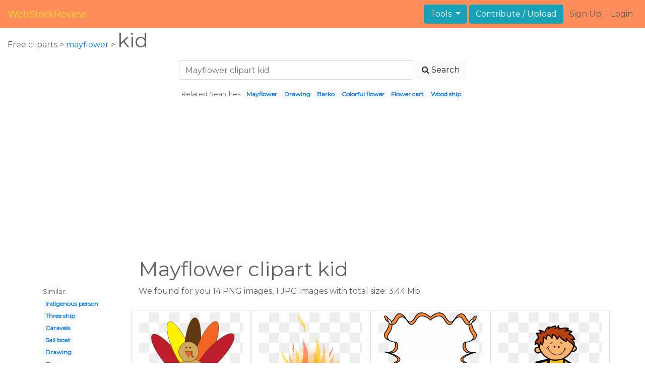

--- FILE ---
content_type: text/html; charset=UTF-8
request_url: https://webstockreview.net/explore/mayflower-clipart-kid/
body_size: 6401
content:
<!DOCTYPE html>
<html lang="en-US" prefix="og: http://ogp.me/ns# fb: http://ogp.me/ns/fb#">
<head><!--0.074-->	<meta http-equiv="content-type" content="text/html; charset=utf-8"/>
	<meta name="viewport" content="width=device-width, initial-scale=1">
	<meta name="google-site-verification" content="hL-UjVHojT__mQLmxXNGugNkRPi97ZD4lVN7NTNlTDw" />
	<title>Mayflower clipart kid, Mayflower kid Transparent FREE for download on WebStockReview 2026</title>
	<meta name="description" content="WebStockReview provides you with 17 free mayflower clipart kid. Photo enthusiasts have uploaded mayflower clipart kid for free download here!"/>
	
    <meta name="keywords" content="mayflower clipart kid, Mayflower kid Transparent, Mayflower kid Png, Mayflower kid art">
	<meta name='robots' content='index, follow'/>
	<link rel='canonical' href='https://webstockreview.net/explore/mayflower-clipart-kid/' />
	<meta property='og:type' content='website'/>
	<meta property='og:locale' content='en_US'/>
	<meta property='og:title' content='Mayflower clipart kid, Mayflower kid Transparent FREE for download on WebStockReview 2026'/>
	<meta property="og:description" content="WebStockReview provides you with 17 free mayflower clipart kid. Photo enthusiasts have uploaded mayflower clipart kid for free download here!"/>
	<meta property='og:url' content='https://webstockreview.net/explore/mayflower-clipart-kid/'/>
	<meta property='og:site_name' content='WebStockReview'/>
	<meta property='og:image' content='https://webstockreview.net/images/a-clipart-simple-4.png'/>
		<link href="https://webstockreview.net/Themes/wsr_d1d2keywords/Layouts/layout/assets/favicon.ico" rel="shortcut icon"/>
	<link rel="stylesheet" type="text/css" href="https://webstockreview.net/files/assets/bootstrap/css/bootstrap.min.css">	<link rel="stylesheet" type="text/css" href="https://webstockreview.net/files/assets/font-awesome/4.7.0/css/font-awesome.min.css">	<link rel="stylesheet" type="text/css" href="https://webstockreview.net/style.css?v=771d6dbf995952eaab7d863647947d95"/>
	<link href="https://fonts.googleapis.com/css?family=Montserrat" rel="stylesheet">
	<script type="application/javascript">
		//frame breakout
		if (top.location != location) {
			top.location.href = document.location.href;
		}
	</script>
	<script type="text/javascript">
	// backend javascript properties
	var _HREF='https://webstockreview.net';
	var _THEME='wsr_d1d2keywords';
	var _YM='54391960';
	var _GA='UA-146348329-1';
</script>
	<script type="application/javascript" src="https://webstockreview.net/files/assets/js/jquery-3.3.1.min.js"></script>	<script type="application/javascript" src="https://webstockreview.net/files/assets/js/base.js"></script>		<script src="https://easyimages.net/partner/webstockreview.js"></script> 
	 <script src="https://carlsednaoui.github.io/ouibounce/build/ouibounce.min.js"></script> 
	<script async src="https://pagead2.googlesyndication.com/pagead/js/adsbygoogle.js?client=ca-pub-1734795781859260" crossorigin="anonymous"></script>
<script type="application/javascript" src="https://webstockreview.net/files/assets/typeahead.js/dist/typeahead.bundle.min.js"></script>
<script type="application/javascript" src="https://webstockreview.net/files/assets/search-autocomplete/searchAutocomplete.js"></script>
<link rel="stylesheet" type="text/css" href="https://webstockreview.net/files/assets/search-autocomplete/autocomplete.css"></head>
<body>
<nav id="headers-simple" class="navbar navbar-expand-md justify-content-between">
	<a class="navbar-brand" href="https://webstockreview.net">WebStockReview</a>
	<button class="navbar-toggler" type="button" data-toggle="collapse" data-target="#navbarNav" aria-controls="navbarNav" aria-expanded="false" aria-label="Toggle navigation">
		<span class="navbar-toggler-icon"></span>
	</button>
	<div class="collapse navbar-collapse" id="navbarNav">
		<div class="dropdown ml-auto mr-1">
			<button type="button" class="btn btn-info dropdown-toggle" id="dropdownMenuTools" data-toggle="dropdown" aria-haspopup="true" aria-expanded="false"">
				Tools
			</button>
			<div class="dropdown-menu" aria-labelledby="dropdownMenuTools">
				<a class="dropdown-item" href="https://webstockreview.net/tools/remove-background">Remove background</a>
			</div>
		</div>
		<a class="btn btn-info mr-1" href="" rel="nofollow">Contribute / Upload</a>
		<div>
			<ul class="nav navbar-nav navbar-user justify-content-end">
									<li class="nav-item"><a class="nav-link text-reset ga-tracking-click" data-target="signup" href="https://webstockreview.net/signup.html" rel="nofollow">Sign Up!</a></li>
					<li class="nav-item"><a class="nav-link text-reset ga-tracking-click" data-target="login" href="https://webstockreview.net/login.html" rel="nofollow">Login</a></li>
							</ul>
		</div>
	</div>
</nav><div class="body-container">
	<div class="container-fluid pb-4">
	<div>
	Free cliparts > 
	<a href="https://webstockreview.net/mayflower-clipart/">mayflower </a>
			>
		<h1 class="d-inline">
			 kid		</h1>
	</div> 
	<div class="container-fluid">
	<div class="row pt-3">
		<div class="col-12">
			<div class="container">
				<div class="row justify-content-center">
					<div class="col-lg-6 col-12">
						<form role="search" action="https://webstockreview.net/?_act=page@keyword/search" method="post" onsubmit="var v; if(v=$(this).find('input:text').data('value')){ $(this).find('input:text').attr('value', v); }">
							<div class="row">
								<div class="col p-0 remoteAutocomplete">
									<input class="form-control typeahead" type="text" placeholder="Mayflower clipart kid" name="q" id="name" autocomplete="off" data-value="Mayflower clipart kid">
								</div>
								<div class="col col-auto p-0 pl-1">
									<button class="btn btn-light" type="submit" placeholder="Enter Keyword(s)"><i class="fa fa-search mr-1" aria-hidden="true"></i>Search</button>
								</div>
							</div>
						</form>
					</div>
					<div class="col-lg-12 col-12 mt-3 text-center" id="related-search">
													<small>Related Searches:</small>
															<span class="badge badge-light"><a href="https://webstockreview.net/explore/mayflower-clipart/">Mayflower</a></span>
															<span class="badge badge-light"><a href="https://webstockreview.net/explore/mayflower-clipart-drawing/">Drawing</a></span>
															<span class="badge badge-light"><a href="https://webstockreview.net/explore/mayflower-clipart-barko/">Barko</a></span>
															<span class="badge badge-light"><a href="https://webstockreview.net/explore/mayflower-clipart-colorful-flower/">Colorful flower</a></span>
															<span class="badge badge-light"><a href="https://webstockreview.net/explore/mayflower-clipart-flower-cart/">Flower cart</a></span>
															<span class="badge badge-light"><a href="https://webstockreview.net/explore/mayflower-clipart-wood-ship/">Wood ship</a></span>
																		</div>
				</div>
			</div>
		</div>
	</div>
</div>
	<div class="row text-center">
		<div class="col-12 my-3"><script async src="https://pagead2.googlesyndication.com/pagead/js/adsbygoogle.js?client=ca-pub-1734795781859260"
     crossorigin="anonymous"></script>
<!-- top -->
<ins class="adsbygoogle"
     style="display:block"
     data-ad-client="ca-pub-1734795781859260"
     data-ad-slot="1894902767"
     data-ad-format="auto"
     data-full-width-responsive="true"></ins>
<script>
     (adsbygoogle = window.adsbygoogle || []).push({});
</script></div>
	</div>
	<div class="container">
		<div class="row">
			<div class="col-10 offset-2">
				<h1>Mayflower clipart kid</h1>
			</div>
		</div>
		<div class="row">
			<div class="col-2">
	<small>Similar:</small><br>
			<span class="badge badge-light"><a href="https://webstockreview.net/explore/mayflower-clipart-indigenous-person/">Indigenous person</a></span><br>
			<span class="badge badge-light"><a href="https://webstockreview.net/explore/mayflower-clipart-three-ship/">Three ship</a></span><br>
			<span class="badge badge-light"><a href="https://webstockreview.net/explore/mayflower-clipart-caravels/">Caravels</a></span><br>
			<span class="badge badge-light"><a href="https://webstockreview.net/explore/mayflower-clipart-sail-boat/">Sail boat</a></span><br>
			<span class="badge badge-light"><a href="https://webstockreview.net/explore/mayflower-clipart-drawing/">Drawing</a></span><br>
			<span class="badge badge-light"><a href="https://webstockreview.net/explore/mayflower-clipart-flowr/">Flowr</a></span><br>
			<span class="badge badge-light"><a href="https://webstockreview.net/explore/mayflower-clipart-flower-cart/">Flower cart</a></span><br>
			<span class="badge badge-light"><a href="https://webstockreview.net/explore/mayflower-clipart-simple-ship/">Simple ship</a></span><br>
			<span class="badge badge-light"><a href="https://webstockreview.net/explore/mayflower-clipart-colour-flower/">Colour flower</a></span><br>
			<span class="badge badge-light"><a href="https://webstockreview.net/explore/mayflower-clipart-blue-violet-flower/">Blue violet flower</a></span><br>
			<span class="badge badge-light"><a href="https://webstockreview.net/explore/mayflower-clipart-flower/">Flower</a></span><br>
			<span class="badge badge-light"><a href="https://webstockreview.net/explore/mayflower-clipart-pirate-ship/">Pirate ship</a></span><br>
			<span class="badge badge-light"><a href="https://webstockreview.net/explore/mayflower-clipart-wood-ship/">Wood ship</a></span><br>
			<span class="badge badge-light"><a href="https://webstockreview.net/explore/mayflower-clipart-odysseus-boat/">Odysseus boat</a></span><br>
			<span class="badge badge-light"><a href="https://webstockreview.net/explore/mayflower-clipart-pilgrim-family/">Pilgrim family</a></span><br>
			<span class="badge badge-light"><a href="https://webstockreview.net/explore/mayflower-clipart-clothes/">Clothes</a></span><br>
			<span class="badge badge-light"><a href="https://webstockreview.net/explore/mayflower-clipart-native-american/">Native american</a></span><br>
			<span class="badge badge-light"><a href="https://webstockreview.net/explore/mayflower-clipart-animated/">Animated</a></span><br>
			<span class="badge badge-light"><a href="https://webstockreview.net/explore/mayflower-clipart-gerbera-flower/">Gerbera flower</a></span><br>
			<span class="badge badge-light"><a href="https://webstockreview.net/explore/mayflower-clipart-colonial-trade/">Colonial trade</a></span><br>
			<span class="badge badge-light"><a href="https://webstockreview.net/explore/mayflower-clipart-pretty-flower/">Pretty flower</a></span><br>
			<span class="badge badge-light"><a href="https://webstockreview.net/explore/mayflower-clipart-phool/">Phool</a></span><br>
			<span class="badge badge-light"><a href="https://webstockreview.net/explore/mayflower-clipart/">Mayflower</a></span><br>
			<span class="badge badge-light"><a href="https://webstockreview.net/explore/mayflower-clipart-water/">Water</a></span><br>
			<span class="badge badge-light"><a href="https://webstockreview.net/explore/mayflower-clipart-cruise/">Cruise</a></span><br>
			<span class="badge badge-light"><a href="https://webstockreview.net/explore/mayflower-clipart-barko/">Barko</a></span><br>
			<span class="badge badge-light"><a href="https://webstockreview.net/explore/mayflower-clipart-wildflower/">Wildflower</a></span><br>
			<span class="badge badge-light"><a href="https://webstockreview.net/explore/mayflower-clipart-ancient-ship/">Ancient ship</a></span><br>
			<span class="badge badge-light"><a href="https://webstockreview.net/explore/mayflower-clipart-colorful-flower/">Colorful flower</a></span><br>
			<span class="badge badge-light"><a href="https://webstockreview.net/explore/mayflower-clipart-pilgrams/">Pilgrams</a></span><br>
	</div>			<div class="col">We found for you  14 PNG images, 1 JPG images with total size: 3.44 Mb.<script type="application/javascript" src="https://webstockreview.net/files/assets/js/scrollPaginator.js"></script><style>@import 'https://webstockreview.net/Themes/wsr_d1d2keywords/Blocks/keyword/imagesWrapper/assets/gallery-grid.css';</style><div class="row work" id="scrollPaginator" 
	data-act="keyword/images_scroll"
	data-num="15"
	data-name="mayflower clipart kid"
	data-offsetcount="yes">
		<div class="col-md-3 img-thumbnail" onclick="document.location='https://webstockreview.net/pict/getfirst?id=1624680'; return false;" style="cursor: pointer;">
		<a title='Simple turkey . Mayflower clipart kid' href='https://webstockreview.net/image/a-clipart-simple/1624680.html'>
			<div class="transparent">
				<picture>
					<source media="(min-width: 1681px)" srcset="https://webstockreview.net/images/a-clipart-simple-4.png">
					<source srcset="https://webstockreview.net/images250_/a-clipart-simple-4.png">
					<img class="rounded img-fluid mx-auto d-block" src="https://webstockreview.net/images/a-clipart-simple-4.png" alt="Simple turkey . Mayflower clipart kid" title="mayflower clipart kid clipart, transparent - 49.12Kb 1000x1000">
				</picture>
			</div>
		</a>
		<h5>
			<a href="https://webstockreview.net/images/a-clipart-simple-4.png" target="_blank" 
				title="mayflower clipart kid clipart, transparent - 49.12Kb 1000x1000">Simple turkey </a>
			<span class="anchor text-reset" target="_blank" title="Copyright report about this image" onclick="event.cancelBubble=true;if(event.stopPropagation){event.stopPropagation();} document.location='/contacts.html?text=Copyright+Notification about a-clipart-simple-4.png'"><i class="fa fa-exclamation-circle text-muted" aria-hidden="true"></i></span>
		</h5>
	</div>
	<div class="col-md-3 img-thumbnail" onclick="document.location='https://webstockreview.net/pict/getfirst?id=1624682'; return false;" style="cursor: pointer;">
		<a title='Mayflower clipart kid. Bonfire png images free' href='https://webstockreview.net/image/bonfire-clipart-transparent-background/1624682.html'>
			<div class="transparent">
				<picture>
					<source media="(min-width: 1681px)" srcset="https://webstockreview.net/images/bonfire-clipart-transparent-background-3.png">
					<source srcset="https://webstockreview.net/images250_/bonfire-clipart-transparent-background-3.png">
					<img class="rounded img-fluid mx-auto d-block" src="https://webstockreview.net/images/bonfire-clipart-transparent-background-3.png" alt="Mayflower clipart kid. Bonfire png images free" title="mayflower clipart kid clipart, transparent - 114.9Kb 576x793">
				</picture>
			</div>
		</a>
		<h5>
			<a href="https://webstockreview.net/images/bonfire-clipart-transparent-background-3.png" target="_blank" 
				title="mayflower clipart kid clipart, transparent - 114.9Kb 576x793">Bonfire png images free download</a>
			<span class="anchor text-reset" target="_blank" title="Copyright report about this image" onclick="event.cancelBubble=true;if(event.stopPropagation){event.stopPropagation();} document.location='/contacts.html?text=Copyright+Notification about bonfire-clipart-transparent-background-3.png'"><i class="fa fa-exclamation-circle text-muted" aria-hidden="true"></i></span>
		</h5>
	</div>
	<div class="col-md-3 img-thumbnail" onclick="document.location='https://webstockreview.net/pict/getfirst?id=1624684'; return false;" style="cursor: pointer;">
		<a title='Free halloween border clip. Mayflower clipart kid' href='https://webstockreview.net/image/clipart-banner-halloween/1624684.html'>
			<div class="transparent">
				<picture>
					<source media="(min-width: 1681px)" srcset="https://webstockreview.net/images/clipart-banner-halloween-12.png">
					<source srcset="https://webstockreview.net/images250_/clipart-banner-halloween-12.png">
					<img class="rounded img-fluid mx-auto d-block" src="https://webstockreview.net/images/clipart-banner-halloween-12.png" alt="Free halloween border clip. Mayflower clipart kid" title="mayflower clipart kid clipart, transparent - 101.4Kb 1019x1108">
				</picture>
			</div>
		</a>
		<h5>
			<a href="https://webstockreview.net/images/clipart-banner-halloween-12.png" target="_blank" 
				title="mayflower clipart kid clipart, transparent - 101.4Kb 1019x1108">Free halloween border clip art pictures clipartix</a>
			<span class="anchor text-reset" target="_blank" title="Copyright report about this image" onclick="event.cancelBubble=true;if(event.stopPropagation){event.stopPropagation();} document.location='/contacts.html?text=Copyright+Notification about clipart-banner-halloween-12.png'"><i class="fa fa-exclamation-circle text-muted" aria-hidden="true"></i></span>
		</h5>
	</div>
	<div class="col-md-3 img-thumbnail" onclick="document.location='https://webstockreview.net/pict/getfirst?id=1624686'; return false;" style="cursor: pointer;">
		<a title='Mayflower clipart kid. Dazzling design author local' href='https://webstockreview.net/image/author-clipart-student-writing/1624686.html'>
			<div class="transparent">
				<picture>
					<source media="(min-width: 1681px)" srcset="https://webstockreview.net/images/author-clipart-student-writing-1.png">
					<source srcset="https://webstockreview.net/images250_/author-clipart-student-writing-1.png">
					<img class="rounded img-fluid mx-auto d-block" src="https://webstockreview.net/images/author-clipart-student-writing-1.png" alt="Mayflower clipart kid. Dazzling design author local" title="mayflower clipart kid clipart, transparent - 55.11Kb 574x604">
				</picture>
			</div>
		</a>
		<h5>
			<a href="https://webstockreview.net/images/author-clipart-student-writing-1.png" target="_blank" 
				title="mayflower clipart kid clipart, transparent - 55.11Kb 574x604">Dazzling design author local open house boulder</a>
			<span class="anchor text-reset" target="_blank" title="Copyright report about this image" onclick="event.cancelBubble=true;if(event.stopPropagation){event.stopPropagation();} document.location='/contacts.html?text=Copyright+Notification about author-clipart-student-writing-1.png'"><i class="fa fa-exclamation-circle text-muted" aria-hidden="true"></i></span>
		</h5>
	</div>
	<div class="col-md-3 img-thumbnail" onclick="document.location='https://webstockreview.net/pict/getfirst?id=1624688'; return false;" style="cursor: pointer;">
		<a title='Kids club membership baseball. Mayflower clipart kid' href='https://webstockreview.net/image/club-clipart-kids-club/1624688.html'>
			<div class="transparent">
				<picture>
					<source media="(min-width: 1681px)" srcset="https://webstockreview.net/images/club-clipart-kids-club-17.png">
					<source srcset="https://webstockreview.net/images250_/club-clipart-kids-club-17.png">
					<img class="rounded img-fluid mx-auto d-block" src="https://webstockreview.net/images/club-clipart-kids-club-17.png" alt="Kids club membership baseball. Mayflower clipart kid" title="mayflower clipart kid clipart, transparent - 63.57Kb 1206x750">
				</picture>
			</div>
		</a>
		<h5>
			<a href="https://webstockreview.net/images/club-clipart-kids-club-17.png" target="_blank" 
				title="mayflower clipart kid clipart, transparent - 63.57Kb 1206x750">Kids club membership baseball community new york</a>
			<span class="anchor text-reset" target="_blank" title="Copyright report about this image" onclick="event.cancelBubble=true;if(event.stopPropagation){event.stopPropagation();} document.location='/contacts.html?text=Copyright+Notification about club-clipart-kids-club-17.png'"><i class="fa fa-exclamation-circle text-muted" aria-hidden="true"></i></span>
		</h5>
	</div>
	<div class="col-md-3 img-thumbnail" onclick="document.location='https://webstockreview.net/pict/getfirst?id=1624689'; return false;" style="cursor: pointer;">
		<a title='Mayflower clipart kid. Plants cilpart crafty inspiration' href='https://webstockreview.net/image/bushes-clipart-cotton/1624689.html'>
			<div class="transparent">
				<picture>
					<source media="(min-width: 1681px)" srcset="https://webstockreview.net/images/bushes-clipart-cotton-5.png">
					<source srcset="https://webstockreview.net/images250_/bushes-clipart-cotton-5.png">
					<img class="rounded img-fluid mx-auto d-block" src="https://webstockreview.net/images/bushes-clipart-cotton-5.png" alt="Mayflower clipart kid. Plants cilpart crafty inspiration" title="mayflower clipart kid clipart, transparent - 438.66Kb 2400x2105">
				</picture>
			</div>
		</a>
		<h5>
			<a href="https://webstockreview.net/images/bushes-clipart-cotton-5.png" target="_blank" 
				title="mayflower clipart kid clipart, transparent - 438.66Kb 2400x2105">Plants cilpart crafty inspiration ideas in pot</a>
			<span class="anchor text-reset" target="_blank" title="Copyright report about this image" onclick="event.cancelBubble=true;if(event.stopPropagation){event.stopPropagation();} document.location='/contacts.html?text=Copyright+Notification about bushes-clipart-cotton-5.png'"><i class="fa fa-exclamation-circle text-muted" aria-hidden="true"></i></span>
		</h5>
	</div>
	<div class="col-md-3 img-thumbnail" onclick="document.location='https://webstockreview.net/pict/getfirst?id=1624690'; return false;" style="cursor: pointer;">
		<a title='Law clip art images. Mayflower clipart kid' href='https://webstockreview.net/image/courthouse-clipart-animated/1624690.html'>
			<div class="transparent">
				<picture>
					<source media="(min-width: 1681px)" srcset="https://webstockreview.net/images/courthouse-clipart-animated-3.png">
					<source srcset="https://webstockreview.net/images250_/courthouse-clipart-animated-3.png">
					<img class="rounded img-fluid mx-auto d-block" src="https://webstockreview.net/images/courthouse-clipart-animated-3.png" alt="Law clip art images. Mayflower clipart kid" title="mayflower clipart kid clipart, transparent - 59.11Kb 800x660">
				</picture>
			</div>
		</a>
		<h5>
			<a href="https://webstockreview.net/images/courthouse-clipart-animated-3.png" target="_blank" 
				title="mayflower clipart kid clipart, transparent - 59.11Kb 800x660">Law clip art images panda free lawn</a>
			<span class="anchor text-reset" target="_blank" title="Copyright report about this image" onclick="event.cancelBubble=true;if(event.stopPropagation){event.stopPropagation();} document.location='/contacts.html?text=Copyright+Notification about courthouse-clipart-animated-3.png'"><i class="fa fa-exclamation-circle text-muted" aria-hidden="true"></i></span>
		</h5>
	</div>
	<div class="col-md-3 img-thumbnail" onclick="document.location='https://webstockreview.net/pict/getfirst?id=1624691'; return false;" style="cursor: pointer;">
		<a title='Mayflower clipart kid. Eyeballs cartoon free download' href='https://webstockreview.net/image/clipart-brain-eye/1624691.html'>
			<div class="transparent">
				<picture>
					<source media="(min-width: 1681px)" srcset="https://webstockreview.net/images/clipart-brain-eye-17.png">
					<source srcset="https://webstockreview.net/images250_/clipart-brain-eye-17.png">
					<img class="rounded img-fluid mx-auto d-block" src="https://webstockreview.net/images/clipart-brain-eye-17.png" alt="Mayflower clipart kid. Eyeballs cartoon free download" title="mayflower clipart kid clipart, transparent - 403.2Kb 2400x2058">
				</picture>
			</div>
		</a>
		<h5>
			<a href="https://webstockreview.net/images/clipart-brain-eye-17.png" target="_blank" 
				title="mayflower clipart kid clipart, transparent - 403.2Kb 2400x2058">Eyeballs cartoon free download best on clipartmag</a>
			<span class="anchor text-reset" target="_blank" title="Copyright report about this image" onclick="event.cancelBubble=true;if(event.stopPropagation){event.stopPropagation();} document.location='/contacts.html?text=Copyright+Notification about clipart-brain-eye-17.png'"><i class="fa fa-exclamation-circle text-muted" aria-hidden="true"></i></span>
		</h5>
	</div>
	<div class="col-md-3 img-thumbnail" onclick="document.location='https://webstockreview.net/pict/getfirst?id=1624692'; return false;" style="cursor: pointer;">
		<a title='April showers bring may. Mayflower clipart kid' href='https://webstockreview.net/image/april-clipart-wildflower/1624692.html'>
			<div class="transparent">
				<picture>
					<source media="(min-width: 1681px)" srcset="https://webstockreview.net/images/april-clipart-wildflower-20.png">
					<source srcset="https://webstockreview.net/images250_/april-clipart-wildflower-20.png">
					<img class="rounded img-fluid mx-auto d-block" src="https://webstockreview.net/images/april-clipart-wildflower-20.png" alt="April showers bring may. Mayflower clipart kid" title="mayflower clipart kid clipart, transparent - 531.6Kb 1979x1896">
				</picture>
			</div>
		</a>
		<h5>
			<a href="https://webstockreview.net/images/april-clipart-wildflower-20.png" target="_blank" 
				title="mayflower clipart kid clipart, transparent - 531.6Kb 1979x1896">April showers bring may flowers clip art</a>
			<span class="anchor text-reset" target="_blank" title="Copyright report about this image" onclick="event.cancelBubble=true;if(event.stopPropagation){event.stopPropagation();} document.location='/contacts.html?text=Copyright+Notification about april-clipart-wildflower-20.png'"><i class="fa fa-exclamation-circle text-muted" aria-hidden="true"></i></span>
		</h5>
	</div>
	<div class="col-md-3 img-thumbnail" onclick="document.location='https://webstockreview.net/pict/getfirst?id=1624693'; return false;" style="cursor: pointer;">
		<a title='Mayflower clipart kid.  collection of eyes' href='https://webstockreview.net/image/clipart-boy-eye/1624693.html'>
			<div class="transparent">
				<picture>
					<source media="(min-width: 1681px)" srcset="https://webstockreview.net/images/clipart-boy-eye-2.png">
					<source srcset="https://webstockreview.net/images250_/clipart-boy-eye-2.png">
					<img class="rounded img-fluid mx-auto d-block" src="https://webstockreview.net/images/clipart-boy-eye-2.png" alt="Mayflower clipart kid.  collection of eyes" title="mayflower clipart kid clipart, transparent - 660.87Kb 2400x960">
				</picture>
			</div>
		</a>
		<h5>
			<a href="https://webstockreview.net/images/clipart-boy-eye-2.png" target="_blank" 
				title="mayflower clipart kid clipart, transparent - 660.87Kb 2400x960"> collection of eyes for kids high</a>
			<span class="anchor text-reset" target="_blank" title="Copyright report about this image" onclick="event.cancelBubble=true;if(event.stopPropagation){event.stopPropagation();} document.location='/contacts.html?text=Copyright+Notification about clipart-boy-eye-2.png'"><i class="fa fa-exclamation-circle text-muted" aria-hidden="true"></i></span>
		</h5>
	</div>
	<div class="col-md-3 img-thumbnail" onclick="document.location='https://webstockreview.net/pict/getfirst?id=1624694'; return false;" style="cursor: pointer;">
		<a title='Free native american indian. Mayflower clipart kid' href='https://webstockreview.net/image/brave-clipart-native-american/1624694.html'>
			<div class="transparent">
				<picture>
					<source media="(min-width: 1681px)" srcset="https://webstockreview.net/images/brave-clipart-native-american-21.png">
					<source srcset="https://webstockreview.net/images250_/brave-clipart-native-american-21.png">
					<img class="rounded img-fluid mx-auto d-block" src="https://webstockreview.net/images/brave-clipart-native-american-21.png" alt="Free native american indian. Mayflower clipart kid" title="mayflower clipart kid clipart, transparent - 647.95Kb 800x800">
				</picture>
			</div>
		</a>
		<h5>
			<a href="https://webstockreview.net/images/brave-clipart-native-american-21.png" target="_blank" 
				title="mayflower clipart kid clipart, transparent - 647.95Kb 800x800">Free native american indian clip art pictures</a>
			<span class="anchor text-reset" target="_blank" title="Copyright report about this image" onclick="event.cancelBubble=true;if(event.stopPropagation){event.stopPropagation();} document.location='/contacts.html?text=Copyright+Notification about brave-clipart-native-american-21.png'"><i class="fa fa-exclamation-circle text-muted" aria-hidden="true"></i></span>
		</h5>
	</div>
	<div class="col-md-3 img-thumbnail" onclick="document.location='https://webstockreview.net/pict/getfirst?id=1624696'; return false;" style="cursor: pointer;">
		<a title='Mayflower clipart kid. Free cookie shop of' href='https://webstockreview.net/image/cookie-clipart-bitten/1624696.html'>
			<div class="transparent">
				<picture>
					<source media="(min-width: 1681px)" srcset="https://webstockreview.net/images/cookie-clipart-bitten-18.png">
					<source srcset="https://webstockreview.net/images250_/cookie-clipart-bitten-18.png">
					<img class="rounded img-fluid mx-auto d-block" src="https://webstockreview.net/images/cookie-clipart-bitten-18.png" alt="Mayflower clipart kid. Free cookie shop of" title="mayflower clipart kid clipart, transparent - 177.26Kb 960x642">
				</picture>
			</div>
		</a>
		<h5>
			<a href="https://webstockreview.net/images/cookie-clipart-bitten-18.png" target="_blank" 
				title="mayflower clipart kid clipart, transparent - 177.26Kb 960x642">Free cookie shop of library </a>
			<span class="anchor text-reset" target="_blank" title="Copyright report about this image" onclick="event.cancelBubble=true;if(event.stopPropagation){event.stopPropagation();} document.location='/contacts.html?text=Copyright+Notification about cookie-clipart-bitten-18.png'"><i class="fa fa-exclamation-circle text-muted" aria-hidden="true"></i></span>
		</h5>
	</div>
	<div class="col-md-3 img-thumbnail" onclick="document.location='https://webstockreview.net/pict/getfirst?id=2951126'; return false;" style="cursor: pointer;">
		<a title='Free children thanksgiving clip. Mayflower clipart kid' href='https://webstockreview.net/image/clipart-thanksgiving-mayflower/2951126.html'>
			<div class="transparent">
				<picture>
					<source media="(min-width: 1681px)" srcset="https://webstockreview.net/images/clipart-thanksgiving-mayflower-2.png">
					<source srcset="https://webstockreview.net/images250_/clipart-thanksgiving-mayflower-2.png">
					<img class="rounded img-fluid mx-auto d-block" src="https://webstockreview.net/images/clipart-thanksgiving-mayflower-2.png" alt="Free children thanksgiving clip. Mayflower clipart kid" title="mayflower clipart kid clipart, transparent - 113.14Kb 550x515">
				</picture>
			</div>
		</a>
		<h5>
			<a href="https://webstockreview.net/images/clipart-thanksgiving-mayflower-2.png" target="_blank" 
				title="mayflower clipart kid clipart, transparent - 113.14Kb 550x515">Free children thanksgiving clip art pilgrims on</a>
			<span class="anchor text-reset" target="_blank" title="Copyright report about this image" onclick="event.cancelBubble=true;if(event.stopPropagation){event.stopPropagation();} document.location='/contacts.html?text=Copyright+Notification about clipart-thanksgiving-mayflower-2.png'"><i class="fa fa-exclamation-circle text-muted" aria-hidden="true"></i></span>
		</h5>
	</div>
	<div class="col-md-3 img-thumbnail" onclick="document.location='https://webstockreview.net/pict/getfirst?id=2951130'; return false;" style="cursor: pointer;">
		<a title='Mayflower clipart kid. Collection of free download' href='https://webstockreview.net/image/mayflower-clipart-kid/2951130.html'>
			<div class="transparent">
				<picture>
					<source media="(min-width: 1681px)" srcset="https://webstockreview.net/images/mayflower-clipart-kid-3.jpg">
					<source srcset="https://webstockreview.net/images250_/mayflower-clipart-kid-3.png">
					<img class="rounded img-fluid mx-auto d-block" src="https://webstockreview.net/images/mayflower-clipart-kid-3.jpg" alt="Mayflower clipart kid. Collection of free download" title="mayflower clipart kid clipart, transparent - 32.68Kb 553x459">
				</picture>
			</div>
		</a>
		<h5>
			<a href="https://webstockreview.net/images/mayflower-clipart-kid-3.jpg" target="_blank" 
				title="mayflower clipart kid clipart, transparent - 32.68Kb 553x459">Collection of free download best </a>
			<span class="anchor text-reset" target="_blank" title="Copyright report about this image" onclick="event.cancelBubble=true;if(event.stopPropagation){event.stopPropagation();} document.location='/contacts.html?text=Copyright+Notification about mayflower-clipart-kid-3.jpg'"><i class="fa fa-exclamation-circle text-muted" aria-hidden="true"></i></span>
		</h5>
	</div>
	<div class="col-md-3 img-thumbnail" onclick="document.location='https://webstockreview.net/pict/getfirst?id=2951189'; return false;" style="cursor: pointer;">
		<a title='Pilgrim boy and girl. Mayflower clipart kid' href='https://webstockreview.net/image/mayflower-clipart-kid/2951189.html'>
			<div class="transparent">
				<picture>
					<source media="(min-width: 1681px)" srcset="https://webstockreview.net/images/mayflower-clipart-kid-2.png">
					<source srcset="https://webstockreview.net/images250_/mayflower-clipart-kid-2.png">
					<img class="rounded img-fluid mx-auto d-block" src="https://webstockreview.net/images/mayflower-clipart-kid-2.png" alt="Pilgrim boy and girl. Mayflower clipart kid" title="mayflower clipart kid clipart, transparent - 77.09Kb 523x550">
				</picture>
			</div>
		</a>
		<h5>
			<a href="https://webstockreview.net/images/mayflower-clipart-kid-2.png" target="_blank" 
				title="mayflower clipart kid clipart, transparent - 77.09Kb 523x550">Pilgrim boy and girl clip art image</a>
			<span class="anchor text-reset" target="_blank" title="Copyright report about this image" onclick="event.cancelBubble=true;if(event.stopPropagation){event.stopPropagation();} document.location='/contacts.html?text=Copyright+Notification about mayflower-clipart-kid-2.png'"><i class="fa fa-exclamation-circle text-muted" aria-hidden="true"></i></span>
		</h5>
	</div>
</div>
</div>
		</div>
	</div>
	<div class="row"><h3 class="px-4">Popular clipart collections:</h3>
<div class="container">
	<div class="row">
			<div class="col-md-2">
			<p class="text-center">
				<a href="https://webstockreview.net/explore/grandpa-clipart-old-man/" title="Grandpa old man">
					<b>Grandpa old man</b><br>
					... see all ...
				</a>
			</p>
		</div>
			<div class="col-md-2">
			<p class="text-center">
				<a href="https://webstockreview.net/explore/cigar-clipart-scotch-whiskey/" title="Cigar scotch whiskey">
					<b>Cigar scotch whiskey</b><br>
					... see all ...
				</a>
			</p>
		</div>
			<div class="col-md-2">
			<p class="text-center">
				<a href="https://webstockreview.net/explore/laptop-clipart-top-view/" title="Laptop top view">
					<b>Laptop top view</b><br>
					... see all ...
				</a>
			</p>
		</div>
			<div class="col-md-2">
			<p class="text-center">
				<a href="https://webstockreview.net/explore/clipart-dragon-halloween/" title="Dragon halloween">
					<b>Dragon halloween</b><br>
					... see all ...
				</a>
			</p>
		</div>
			<div class="col-md-2">
			<p class="text-center">
				<a href="https://webstockreview.net/explore/peppermint-clipart-circle/" title="Peppermint circle">
					<b>Peppermint circle</b><br>
					... see all ...
				</a>
			</p>
		</div>
			<div class="col-md-2">
			<p class="text-center">
				<a href="https://webstockreview.net/explore/focus-clipart-easy-test/" title="Focus easy test">
					<b>Focus easy test</b><br>
					... see all ...
				</a>
			</p>
		</div>
			<div class="col-md-2">
			<p class="text-center">
				<a href="https://webstockreview.net/explore/families-clipart-text/" title="Families text">
					<b>Families text</b><br>
					... see all ...
				</a>
			</p>
		</div>
			<div class="col-md-2">
			<p class="text-center">
				<a href="https://webstockreview.net/explore/noodles-clipart-illustration/" title="Noodles illustration">
					<b>Noodles illustration</b><br>
					... see all ...
				</a>
			</p>
		</div>
			<div class="col-md-2">
			<p class="text-center">
				<a href="https://webstockreview.net/explore/tool-clipart-line-art/" title="Tool line">
					<b>Tool line</b><br>
					... see all ...
				</a>
			</p>
		</div>
			<div class="col-md-2">
			<p class="text-center">
				<a href="https://webstockreview.net/explore/field-clipart-wheat/" title="Field wheat">
					<b>Field wheat</b><br>
					... see all ...
				</a>
			</p>
		</div>
			<div class="col-md-2">
			<p class="text-center">
				<a href="https://webstockreview.net/explore/clipart-pig-baboy/" title="Pig baboy">
					<b>Pig baboy</b><br>
					... see all ...
				</a>
			</p>
		</div>
			<div class="col-md-2">
			<p class="text-center">
				<a href="https://webstockreview.net/explore/fighting-clipart-conflict/" title="Fighting conflict">
					<b>Fighting conflict</b><br>
					... see all ...
				</a>
			</p>
		</div>
			<div class="col-md-2">
			<p class="text-center">
				<a href="https://webstockreview.net/explore/hippie-clipart-van/" title="Hippie van">
					<b>Hippie van</b><br>
					... see all ...
				</a>
			</p>
		</div>
			<div class="col-md-2">
			<p class="text-center">
				<a href="https://webstockreview.net/explore/garland-clipart-tinsel/" title="Garland tinsel">
					<b>Garland tinsel</b><br>
					... see all ...
				</a>
			</p>
		</div>
			<div class="col-md-2">
			<p class="text-center">
				<a href="https://webstockreview.net/explore/abc-clipart-chalkboard/" title="Abc chalkboard">
					<b>Abc chalkboard</b><br>
					... see all ...
				</a>
			</p>
		</div>
			<div class="col-md-2">
			<p class="text-center">
				<a href="https://webstockreview.net/explore/clipart-arrow-pencil/" title="Arrow pencil">
					<b>Arrow pencil</b><br>
					... see all ...
				</a>
			</p>
		</div>
			<div class="col-md-2">
			<p class="text-center">
				<a href="https://webstockreview.net/explore/clipart-bread-piece-bread/" title="Bread piece bread">
					<b>Bread piece bread</b><br>
					... see all ...
				</a>
			</p>
		</div>
			<div class="col-md-2">
			<p class="text-center">
				<a href="https://webstockreview.net/explore/love-clipart-students/" title="Love students">
					<b>Love students</b><br>
					... see all ...
				</a>
			</p>
		</div>
		</div>
</div></div>
</div>
<script>
    $(document).ready(function(){
		$(document).on('contextmenu', 'img', function(e){
		  return false;
		});
	});
</script></div>
<footer id="footers-simple" class="section-nude py-3">
	<div class="container">
		<div class="row justify-content-between align-items-center">
			<nav class="nav col-sm-12 col-md-8">
				<a class="nav-link" href="https://webstockreview.net/privacy.html" rel="nofollow">Privacy Policy</a>
				<a class="nav-link" href="https://webstockreview.net/terms.html" rel="nofollow">Terms</a>
				<a class="nav-link" href="https://webstockreview.net/contacts.html?text=Copyright+Notification%0A" rel="nofollow">Copyright Notification</a>
				<a class="nav-link" href="https://webstockreview.net/contacts.html" rel="nofollow">Contact us</a>
			</nav>
		</div>
	</div>
</footer>
<img style="display:none;" src="https://webstockreview.net/s.gif?uri=%2Fexplore%2Fmayflower-clipart-kid%2F&t=1769440583&channel=keyword"/><script type="application/javascript" src="https://webstockreview.net/files/assets/bootstrap/js/bootstrap.bundle.min.js"></script><!-- Global site tag (gtag.js) - Google Analytics -->
<script async src="https://www.googletagmanager.com/gtag/js?id=UA-146348329-1"></script>
<script>
   window.dataLayer = window.dataLayer || [];
   function gtag(){dataLayer.push(arguments);}
   gtag('js', new Date());
   gtag('config', 'UA-146348329-1');
</script><!-- Yandex.Metrika counter -->
<script type="text/javascript" >
   (function(m,e,t,r,i,k,a){m[i]=m[i]||function(){(m[i].a=m[i].a||[]).push(arguments)};
   m[i].l=1*new Date();k=e.createElement(t),a=e.getElementsByTagName(t)[0],k.async=1,k.src=r,a.parentNode.insertBefore(k,a)})
   (window, document, "script", "https://mc.yandex.ru/metrika/tag.js", "ym");

   ym(54391960, "init", {
        id:54391960,
        clickmap:true,
        trackLinks:true,
        accurateTrackBounce:true,
        webvisor:true
   });
</script>
<noscript><div><img src="https://mc.yandex.ru/watch/54391960" style="position:absolute; left:-9999px;" alt="" /></div></noscript>
<!-- /Yandex.Metrika counter --><!-- Facebook Pixel Code -->
<script>
    !function(f,b,e,v,n,t,s)
    {if(f.fbq)return;n=f.fbq=function(){n.callMethod?
    n.callMethod.apply(n,arguments):n.queue.push(arguments)};
    if(!f._fbq)f._fbq=n;n.push=n;n.loaded=!0;n.version='2.0';
    n.queue=[];t=b.createElement(e);t.async=!0;
    t.src=v;s=b.getElementsByTagName(e)[0];
    s.parentNode.insertBefore(t,s)}(window, document,'script',
    'https://connect.facebook.net/en_US/fbevents.js');
    fbq('init', '399095044385992');
    fbq('track', 'PageView');
</script>
<noscript><img height="1" width="1" style="display:none"
src="https://www.facebook.com/tr?id=399095044385992&ev=PageView&noscript=1"
/></noscript>
<!-- End Facebook Pixel Code -->
<!-- Yandex.Metrika counter -->
<script type="text/javascript" >
   (function(m,e,t,r,i,k,a){m[i]=m[i]||function(){(m[i].a=m[i].a||[]).push(arguments)};
   m[i].l=1*new Date();
   for (var j = 0; j < document.scripts.length; j++) {if (document.scripts[j].src === r) { return; }}
   k=e.createElement(t),a=e.getElementsByTagName(t)[0],k.async=1,k.src=r,a.parentNode.insertBefore(k,a)})
   (window, document, "script", "https://mc.yandex.ru/metrika/tag.js", "ym");

   ym(101504328, "init", {
        clickmap:true,
        trackLinks:true,
        accurateTrackBounce:true
   });
</script>
<noscript><div><img src="https://mc.yandex.ru/watch/101504328" style="position:absolute; left:-9999px;" alt="" /></div></noscript>
<!-- /Yandex.Metrika counter -->

<script defer src="https://static.cloudflareinsights.com/beacon.min.js/vcd15cbe7772f49c399c6a5babf22c1241717689176015" integrity="sha512-ZpsOmlRQV6y907TI0dKBHq9Md29nnaEIPlkf84rnaERnq6zvWvPUqr2ft8M1aS28oN72PdrCzSjY4U6VaAw1EQ==" data-cf-beacon='{"version":"2024.11.0","token":"6595114861254fe2a176a89b486152d7","r":1,"server_timing":{"name":{"cfCacheStatus":true,"cfEdge":true,"cfExtPri":true,"cfL4":true,"cfOrigin":true,"cfSpeedBrain":true},"location_startswith":null}}' crossorigin="anonymous"></script>
</body>
</html>


--- FILE ---
content_type: text/html; charset=utf-8
request_url: https://www.google.com/recaptcha/api2/aframe
body_size: 258
content:
<!DOCTYPE HTML><html><head><meta http-equiv="content-type" content="text/html; charset=UTF-8"></head><body><script nonce="qFUoATWvoA6dmuj5qhFJSg">/** Anti-fraud and anti-abuse applications only. See google.com/recaptcha */ try{var clients={'sodar':'https://pagead2.googlesyndication.com/pagead/sodar?'};window.addEventListener("message",function(a){try{if(a.source===window.parent){var b=JSON.parse(a.data);var c=clients[b['id']];if(c){var d=document.createElement('img');d.src=c+b['params']+'&rc='+(localStorage.getItem("rc::a")?sessionStorage.getItem("rc::b"):"");window.document.body.appendChild(d);sessionStorage.setItem("rc::e",parseInt(sessionStorage.getItem("rc::e")||0)+1);localStorage.setItem("rc::h",'1769440586919');}}}catch(b){}});window.parent.postMessage("_grecaptcha_ready", "*");}catch(b){}</script></body></html>